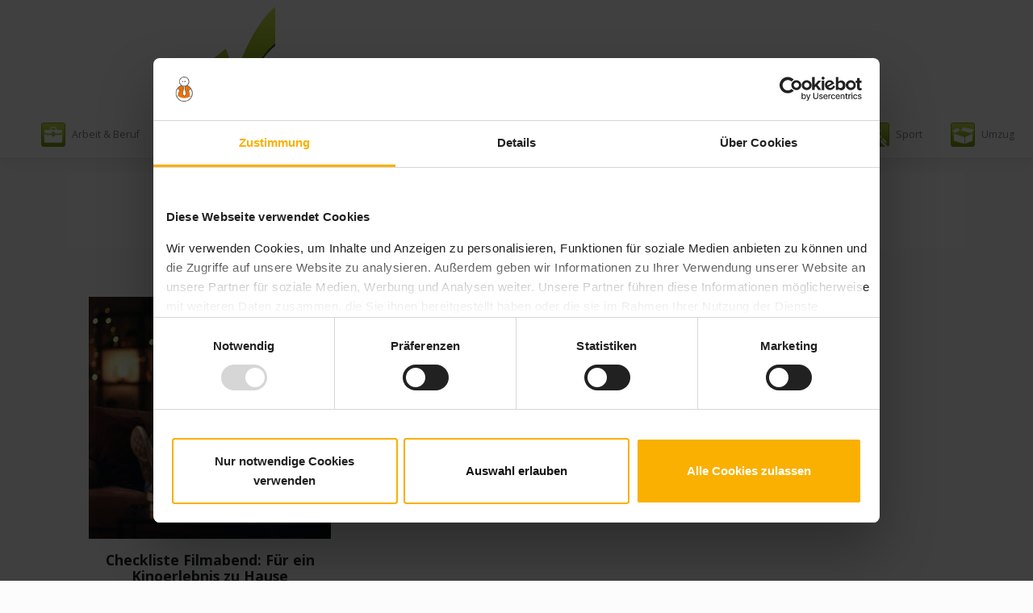

--- FILE ---
content_type: text/html; charset=UTF-8
request_url: https://checklisten.de/tag/organi/
body_size: 10583
content:
<!DOCTYPE html>
<html lang="de">
<head>
    <meta charset="UTF-8">
    <meta name="viewport" content="width=device-width, initial-scale=1">
    <meta http-equiv="X-UA-Compatible" content="IE=edge">
    <link rel="profile" href="http://gmpg.org/xfn/11">
    <link rel="pingback" href="https://checklisten.de/xmlrpc.php">
    <script type='text/javascript' src='/wp-content/themes/wp-bootstrap-star/inc/assets/js/modernizr-custom.js'></script>

    <script async src="https://pagead2.googlesyndication.com/pagead/js/adsbygoogle.js?client=ca-pub-6341803292038998" crossorigin="anonymous"></script>	
<script type="text/javascript" data-cookieconsent="ignore">
	window.dataLayer = window.dataLayer || [];

	function gtag() {
		dataLayer.push(arguments);
	}

	gtag("consent", "default", {
		ad_personalization: "denied",
		ad_storage: "denied",
		ad_user_data: "denied",
		analytics_storage: "denied",
		functionality_storage: "denied",
		personalization_storage: "denied",
		security_storage: "granted",
		wait_for_update: 500,
	});
	gtag("set", "ads_data_redaction", true);
	</script>
<script type="text/javascript"
		id="Cookiebot"
		src="https://consent.cookiebot.com/uc.js"
		data-implementation="wp"
		data-cbid="ca1b67d2-aea5-4c26-9287-6b4fb82ebe46"
							data-blockingmode="auto"
	></script>
<meta name='robots' content='index, follow, max-image-preview:large, max-snippet:-1, max-video-preview:-1' />

	<!-- This site is optimized with the Yoast SEO plugin v26.5 - https://yoast.com/wordpress/plugins/seo/ -->
	<title>organi Archive - checklisten.de</title>
	<link rel="canonical" href="https://checklisten.de/tag/organi/" />
	<meta property="og:locale" content="de_DE" />
	<meta property="og:type" content="article" />
	<meta property="og:title" content="organi Archive - checklisten.de" />
	<meta property="og:url" content="https://checklisten.de/tag/organi/" />
	<meta property="og:site_name" content="checklisten.de" />
	<meta name="twitter:card" content="summary_large_image" />
	<script type="application/ld+json" class="yoast-schema-graph">{"@context":"https://schema.org","@graph":[{"@type":"CollectionPage","@id":"https://checklisten.de/tag/organi/","url":"https://checklisten.de/tag/organi/","name":"organi Archive - checklisten.de","isPartOf":{"@id":"https://checklisten.de/#website"},"primaryImageOfPage":{"@id":"https://checklisten.de/tag/organi/#primaryimage"},"image":{"@id":"https://checklisten.de/tag/organi/#primaryimage"},"thumbnailUrl":"https://checklisten.de/wp-content/uploads/2020/02/checkliste-filmabend.jpg","breadcrumb":{"@id":"https://checklisten.de/tag/organi/#breadcrumb"},"inLanguage":"de"},{"@type":"ImageObject","inLanguage":"de","@id":"https://checklisten.de/tag/organi/#primaryimage","url":"https://checklisten.de/wp-content/uploads/2020/02/checkliste-filmabend.jpg","contentUrl":"https://checklisten.de/wp-content/uploads/2020/02/checkliste-filmabend.jpg","width":451,"height":300,"caption":"(Bild: Evgeny Atamanenko / shutterstock.com)"},{"@type":"BreadcrumbList","@id":"https://checklisten.de/tag/organi/#breadcrumb","itemListElement":[{"@type":"ListItem","position":1,"name":"Startseite","item":"https://checklisten.de/"},{"@type":"ListItem","position":2,"name":"organi"}]},{"@type":"WebSite","@id":"https://checklisten.de/#website","url":"https://checklisten.de/","name":"checklisten.de","description":"Checklisten machen das Leben leichter. Ob Reisecheckliste oder Checkliste Hochzeit, eine Vielzahl von kostenlosen Checklisten steht als Download bereit.","potentialAction":[{"@type":"SearchAction","target":{"@type":"EntryPoint","urlTemplate":"https://checklisten.de/?s={search_term_string}"},"query-input":{"@type":"PropertyValueSpecification","valueRequired":true,"valueName":"search_term_string"}}],"inLanguage":"de"}]}</script>
	<!-- / Yoast SEO plugin. -->


<link rel='dns-prefetch' href='//checklisten.de' />
<link rel='dns-prefetch' href='//use.fontawesome.com' />
<link rel="alternate" type="application/rss+xml" title="checklisten.de &raquo; Feed" href="https://checklisten.de/feed/" />
<link rel="alternate" type="application/rss+xml" title="checklisten.de &raquo; Kommentar-Feed" href="https://checklisten.de/comments/feed/" />
<link rel="alternate" type="application/rss+xml" title="checklisten.de &raquo; organi Schlagwort-Feed" href="https://checklisten.de/tag/organi/feed/" />
<style id='wp-img-auto-sizes-contain-inline-css' type='text/css'>
img:is([sizes=auto i],[sizes^="auto," i]){contain-intrinsic-size:3000px 1500px}
/*# sourceURL=wp-img-auto-sizes-contain-inline-css */
</style>
<style id='wp-emoji-styles-inline-css' type='text/css'>

	img.wp-smiley, img.emoji {
		display: inline !important;
		border: none !important;
		box-shadow: none !important;
		height: 1em !important;
		width: 1em !important;
		margin: 0 0.07em !important;
		vertical-align: -0.1em !important;
		background: none !important;
		padding: 0 !important;
	}
/*# sourceURL=wp-emoji-styles-inline-css */
</style>
<style id='wp-block-library-inline-css' type='text/css'>
:root{--wp-block-synced-color:#7a00df;--wp-block-synced-color--rgb:122,0,223;--wp-bound-block-color:var(--wp-block-synced-color);--wp-editor-canvas-background:#ddd;--wp-admin-theme-color:#007cba;--wp-admin-theme-color--rgb:0,124,186;--wp-admin-theme-color-darker-10:#006ba1;--wp-admin-theme-color-darker-10--rgb:0,107,160.5;--wp-admin-theme-color-darker-20:#005a87;--wp-admin-theme-color-darker-20--rgb:0,90,135;--wp-admin-border-width-focus:2px}@media (min-resolution:192dpi){:root{--wp-admin-border-width-focus:1.5px}}.wp-element-button{cursor:pointer}:root .has-very-light-gray-background-color{background-color:#eee}:root .has-very-dark-gray-background-color{background-color:#313131}:root .has-very-light-gray-color{color:#eee}:root .has-very-dark-gray-color{color:#313131}:root .has-vivid-green-cyan-to-vivid-cyan-blue-gradient-background{background:linear-gradient(135deg,#00d084,#0693e3)}:root .has-purple-crush-gradient-background{background:linear-gradient(135deg,#34e2e4,#4721fb 50%,#ab1dfe)}:root .has-hazy-dawn-gradient-background{background:linear-gradient(135deg,#faaca8,#dad0ec)}:root .has-subdued-olive-gradient-background{background:linear-gradient(135deg,#fafae1,#67a671)}:root .has-atomic-cream-gradient-background{background:linear-gradient(135deg,#fdd79a,#004a59)}:root .has-nightshade-gradient-background{background:linear-gradient(135deg,#330968,#31cdcf)}:root .has-midnight-gradient-background{background:linear-gradient(135deg,#020381,#2874fc)}:root{--wp--preset--font-size--normal:16px;--wp--preset--font-size--huge:42px}.has-regular-font-size{font-size:1em}.has-larger-font-size{font-size:2.625em}.has-normal-font-size{font-size:var(--wp--preset--font-size--normal)}.has-huge-font-size{font-size:var(--wp--preset--font-size--huge)}.has-text-align-center{text-align:center}.has-text-align-left{text-align:left}.has-text-align-right{text-align:right}.has-fit-text{white-space:nowrap!important}#end-resizable-editor-section{display:none}.aligncenter{clear:both}.items-justified-left{justify-content:flex-start}.items-justified-center{justify-content:center}.items-justified-right{justify-content:flex-end}.items-justified-space-between{justify-content:space-between}.screen-reader-text{border:0;clip-path:inset(50%);height:1px;margin:-1px;overflow:hidden;padding:0;position:absolute;width:1px;word-wrap:normal!important}.screen-reader-text:focus{background-color:#ddd;clip-path:none;color:#444;display:block;font-size:1em;height:auto;left:5px;line-height:normal;padding:15px 23px 14px;text-decoration:none;top:5px;width:auto;z-index:100000}html :where(.has-border-color){border-style:solid}html :where([style*=border-top-color]){border-top-style:solid}html :where([style*=border-right-color]){border-right-style:solid}html :where([style*=border-bottom-color]){border-bottom-style:solid}html :where([style*=border-left-color]){border-left-style:solid}html :where([style*=border-width]){border-style:solid}html :where([style*=border-top-width]){border-top-style:solid}html :where([style*=border-right-width]){border-right-style:solid}html :where([style*=border-bottom-width]){border-bottom-style:solid}html :where([style*=border-left-width]){border-left-style:solid}html :where(img[class*=wp-image-]){height:auto;max-width:100%}:where(figure){margin:0 0 1em}html :where(.is-position-sticky){--wp-admin--admin-bar--position-offset:var(--wp-admin--admin-bar--height,0px)}@media screen and (max-width:600px){html :where(.is-position-sticky){--wp-admin--admin-bar--position-offset:0px}}

/*# sourceURL=wp-block-library-inline-css */
</style><style id='global-styles-inline-css' type='text/css'>
:root{--wp--preset--aspect-ratio--square: 1;--wp--preset--aspect-ratio--4-3: 4/3;--wp--preset--aspect-ratio--3-4: 3/4;--wp--preset--aspect-ratio--3-2: 3/2;--wp--preset--aspect-ratio--2-3: 2/3;--wp--preset--aspect-ratio--16-9: 16/9;--wp--preset--aspect-ratio--9-16: 9/16;--wp--preset--color--black: #000000;--wp--preset--color--cyan-bluish-gray: #abb8c3;--wp--preset--color--white: #ffffff;--wp--preset--color--pale-pink: #f78da7;--wp--preset--color--vivid-red: #cf2e2e;--wp--preset--color--luminous-vivid-orange: #ff6900;--wp--preset--color--luminous-vivid-amber: #fcb900;--wp--preset--color--light-green-cyan: #7bdcb5;--wp--preset--color--vivid-green-cyan: #00d084;--wp--preset--color--pale-cyan-blue: #8ed1fc;--wp--preset--color--vivid-cyan-blue: #0693e3;--wp--preset--color--vivid-purple: #9b51e0;--wp--preset--gradient--vivid-cyan-blue-to-vivid-purple: linear-gradient(135deg,rgb(6,147,227) 0%,rgb(155,81,224) 100%);--wp--preset--gradient--light-green-cyan-to-vivid-green-cyan: linear-gradient(135deg,rgb(122,220,180) 0%,rgb(0,208,130) 100%);--wp--preset--gradient--luminous-vivid-amber-to-luminous-vivid-orange: linear-gradient(135deg,rgb(252,185,0) 0%,rgb(255,105,0) 100%);--wp--preset--gradient--luminous-vivid-orange-to-vivid-red: linear-gradient(135deg,rgb(255,105,0) 0%,rgb(207,46,46) 100%);--wp--preset--gradient--very-light-gray-to-cyan-bluish-gray: linear-gradient(135deg,rgb(238,238,238) 0%,rgb(169,184,195) 100%);--wp--preset--gradient--cool-to-warm-spectrum: linear-gradient(135deg,rgb(74,234,220) 0%,rgb(151,120,209) 20%,rgb(207,42,186) 40%,rgb(238,44,130) 60%,rgb(251,105,98) 80%,rgb(254,248,76) 100%);--wp--preset--gradient--blush-light-purple: linear-gradient(135deg,rgb(255,206,236) 0%,rgb(152,150,240) 100%);--wp--preset--gradient--blush-bordeaux: linear-gradient(135deg,rgb(254,205,165) 0%,rgb(254,45,45) 50%,rgb(107,0,62) 100%);--wp--preset--gradient--luminous-dusk: linear-gradient(135deg,rgb(255,203,112) 0%,rgb(199,81,192) 50%,rgb(65,88,208) 100%);--wp--preset--gradient--pale-ocean: linear-gradient(135deg,rgb(255,245,203) 0%,rgb(182,227,212) 50%,rgb(51,167,181) 100%);--wp--preset--gradient--electric-grass: linear-gradient(135deg,rgb(202,248,128) 0%,rgb(113,206,126) 100%);--wp--preset--gradient--midnight: linear-gradient(135deg,rgb(2,3,129) 0%,rgb(40,116,252) 100%);--wp--preset--font-size--small: 13px;--wp--preset--font-size--medium: 20px;--wp--preset--font-size--large: 36px;--wp--preset--font-size--x-large: 42px;--wp--preset--spacing--20: 0.44rem;--wp--preset--spacing--30: 0.67rem;--wp--preset--spacing--40: 1rem;--wp--preset--spacing--50: 1.5rem;--wp--preset--spacing--60: 2.25rem;--wp--preset--spacing--70: 3.38rem;--wp--preset--spacing--80: 5.06rem;--wp--preset--shadow--natural: 6px 6px 9px rgba(0, 0, 0, 0.2);--wp--preset--shadow--deep: 12px 12px 50px rgba(0, 0, 0, 0.4);--wp--preset--shadow--sharp: 6px 6px 0px rgba(0, 0, 0, 0.2);--wp--preset--shadow--outlined: 6px 6px 0px -3px rgb(255, 255, 255), 6px 6px rgb(0, 0, 0);--wp--preset--shadow--crisp: 6px 6px 0px rgb(0, 0, 0);}:where(.is-layout-flex){gap: 0.5em;}:where(.is-layout-grid){gap: 0.5em;}body .is-layout-flex{display: flex;}.is-layout-flex{flex-wrap: wrap;align-items: center;}.is-layout-flex > :is(*, div){margin: 0;}body .is-layout-grid{display: grid;}.is-layout-grid > :is(*, div){margin: 0;}:where(.wp-block-columns.is-layout-flex){gap: 2em;}:where(.wp-block-columns.is-layout-grid){gap: 2em;}:where(.wp-block-post-template.is-layout-flex){gap: 1.25em;}:where(.wp-block-post-template.is-layout-grid){gap: 1.25em;}.has-black-color{color: var(--wp--preset--color--black) !important;}.has-cyan-bluish-gray-color{color: var(--wp--preset--color--cyan-bluish-gray) !important;}.has-white-color{color: var(--wp--preset--color--white) !important;}.has-pale-pink-color{color: var(--wp--preset--color--pale-pink) !important;}.has-vivid-red-color{color: var(--wp--preset--color--vivid-red) !important;}.has-luminous-vivid-orange-color{color: var(--wp--preset--color--luminous-vivid-orange) !important;}.has-luminous-vivid-amber-color{color: var(--wp--preset--color--luminous-vivid-amber) !important;}.has-light-green-cyan-color{color: var(--wp--preset--color--light-green-cyan) !important;}.has-vivid-green-cyan-color{color: var(--wp--preset--color--vivid-green-cyan) !important;}.has-pale-cyan-blue-color{color: var(--wp--preset--color--pale-cyan-blue) !important;}.has-vivid-cyan-blue-color{color: var(--wp--preset--color--vivid-cyan-blue) !important;}.has-vivid-purple-color{color: var(--wp--preset--color--vivid-purple) !important;}.has-black-background-color{background-color: var(--wp--preset--color--black) !important;}.has-cyan-bluish-gray-background-color{background-color: var(--wp--preset--color--cyan-bluish-gray) !important;}.has-white-background-color{background-color: var(--wp--preset--color--white) !important;}.has-pale-pink-background-color{background-color: var(--wp--preset--color--pale-pink) !important;}.has-vivid-red-background-color{background-color: var(--wp--preset--color--vivid-red) !important;}.has-luminous-vivid-orange-background-color{background-color: var(--wp--preset--color--luminous-vivid-orange) !important;}.has-luminous-vivid-amber-background-color{background-color: var(--wp--preset--color--luminous-vivid-amber) !important;}.has-light-green-cyan-background-color{background-color: var(--wp--preset--color--light-green-cyan) !important;}.has-vivid-green-cyan-background-color{background-color: var(--wp--preset--color--vivid-green-cyan) !important;}.has-pale-cyan-blue-background-color{background-color: var(--wp--preset--color--pale-cyan-blue) !important;}.has-vivid-cyan-blue-background-color{background-color: var(--wp--preset--color--vivid-cyan-blue) !important;}.has-vivid-purple-background-color{background-color: var(--wp--preset--color--vivid-purple) !important;}.has-black-border-color{border-color: var(--wp--preset--color--black) !important;}.has-cyan-bluish-gray-border-color{border-color: var(--wp--preset--color--cyan-bluish-gray) !important;}.has-white-border-color{border-color: var(--wp--preset--color--white) !important;}.has-pale-pink-border-color{border-color: var(--wp--preset--color--pale-pink) !important;}.has-vivid-red-border-color{border-color: var(--wp--preset--color--vivid-red) !important;}.has-luminous-vivid-orange-border-color{border-color: var(--wp--preset--color--luminous-vivid-orange) !important;}.has-luminous-vivid-amber-border-color{border-color: var(--wp--preset--color--luminous-vivid-amber) !important;}.has-light-green-cyan-border-color{border-color: var(--wp--preset--color--light-green-cyan) !important;}.has-vivid-green-cyan-border-color{border-color: var(--wp--preset--color--vivid-green-cyan) !important;}.has-pale-cyan-blue-border-color{border-color: var(--wp--preset--color--pale-cyan-blue) !important;}.has-vivid-cyan-blue-border-color{border-color: var(--wp--preset--color--vivid-cyan-blue) !important;}.has-vivid-purple-border-color{border-color: var(--wp--preset--color--vivid-purple) !important;}.has-vivid-cyan-blue-to-vivid-purple-gradient-background{background: var(--wp--preset--gradient--vivid-cyan-blue-to-vivid-purple) !important;}.has-light-green-cyan-to-vivid-green-cyan-gradient-background{background: var(--wp--preset--gradient--light-green-cyan-to-vivid-green-cyan) !important;}.has-luminous-vivid-amber-to-luminous-vivid-orange-gradient-background{background: var(--wp--preset--gradient--luminous-vivid-amber-to-luminous-vivid-orange) !important;}.has-luminous-vivid-orange-to-vivid-red-gradient-background{background: var(--wp--preset--gradient--luminous-vivid-orange-to-vivid-red) !important;}.has-very-light-gray-to-cyan-bluish-gray-gradient-background{background: var(--wp--preset--gradient--very-light-gray-to-cyan-bluish-gray) !important;}.has-cool-to-warm-spectrum-gradient-background{background: var(--wp--preset--gradient--cool-to-warm-spectrum) !important;}.has-blush-light-purple-gradient-background{background: var(--wp--preset--gradient--blush-light-purple) !important;}.has-blush-bordeaux-gradient-background{background: var(--wp--preset--gradient--blush-bordeaux) !important;}.has-luminous-dusk-gradient-background{background: var(--wp--preset--gradient--luminous-dusk) !important;}.has-pale-ocean-gradient-background{background: var(--wp--preset--gradient--pale-ocean) !important;}.has-electric-grass-gradient-background{background: var(--wp--preset--gradient--electric-grass) !important;}.has-midnight-gradient-background{background: var(--wp--preset--gradient--midnight) !important;}.has-small-font-size{font-size: var(--wp--preset--font-size--small) !important;}.has-medium-font-size{font-size: var(--wp--preset--font-size--medium) !important;}.has-large-font-size{font-size: var(--wp--preset--font-size--large) !important;}.has-x-large-font-size{font-size: var(--wp--preset--font-size--x-large) !important;}
/*# sourceURL=global-styles-inline-css */
</style>

<style id='classic-theme-styles-inline-css' type='text/css'>
/*! This file is auto-generated */
.wp-block-button__link{color:#fff;background-color:#32373c;border-radius:9999px;box-shadow:none;text-decoration:none;padding:calc(.667em + 2px) calc(1.333em + 2px);font-size:1.125em}.wp-block-file__button{background:#32373c;color:#fff;text-decoration:none}
/*# sourceURL=/wp-includes/css/classic-themes.min.css */
</style>
<link rel='stylesheet' id='contact-form-7-css' href='https://checklisten.de/wp-content/plugins/contact-form-7/includes/css/styles.css?ver=6.1.4' type='text/css' media='all' />
<link rel='stylesheet' id='ce_responsive-css' href='https://checklisten.de/wp-content/plugins/simple-embed-code/css/video-container.min.css?ver=2.5.1' type='text/css' media='all' />
<link rel='stylesheet' id='wp-smart-crop-renderer-css' href='https://checklisten.de/wp-content/plugins/wp-smartcrop/css/image-renderer.css?ver=2.0.10' type='text/css' media='all' />
<link rel='stylesheet' id='wp-bootstrap-starter-bootstrap-css-css' href='https://checklisten.de/wp-content/themes/wp-bootstrap-star/inc/assets/css/bootstrap.min.css?ver=6.9' type='text/css' media='all' />
<link rel='stylesheet' id='wp-bootstrap-pro-fontawesome-cdn-css' href='https://use.fontawesome.com/releases/v5.1.0/css/all.css?ver=6.9' type='text/css' media='all' />
<link rel='stylesheet' id='wp-bootstrap-starter-style-css' href='https://checklisten.de/wp-content/themes/wp-bootstrap-star/style.css?ver=6.9' type='text/css' media='all' />
<link rel='stylesheet' id='wp-bootstrap-starter-checklist-css' href='https://checklisten.de/wp-content/themes/wp-bootstrap-star/inc/assets/css/presets/theme-option/checklist.css?ver=6.9' type='text/css' media='all' />
<script type="text/javascript" src="https://checklisten.de/wp-includes/js/jquery/jquery.min.js?ver=3.7.1" id="jquery-core-js"></script>
<script type="text/javascript" src="https://checklisten.de/wp-includes/js/jquery/jquery-migrate.min.js?ver=3.4.1" id="jquery-migrate-js"></script>
<script type="text/javascript" src="https://checklisten.de/wp-content/themes/wp-bootstrap-star/inc/assets/js/coupling.js?ver=10" id="coupling-js"></script>
<link rel="https://api.w.org/" href="https://checklisten.de/wp-json/" /><link rel="alternate" title="JSON" type="application/json" href="https://checklisten.de/wp-json/wp/v2/tags/723" /><link rel="EditURI" type="application/rsd+xml" title="RSD" href="https://checklisten.de/xmlrpc.php?rsd" />
<meta name="generator" content="WordPress 6.9" />
    <style type="text/css">
        #page-sub-header { background: #fff; }
    </style>
    <link rel="icon" href="https://checklisten.de/wp-content/uploads/2018/11/dot-check.gif" sizes="32x32" />
<link rel="icon" href="https://checklisten.de/wp-content/uploads/2018/11/dot-check.gif" sizes="192x192" />
<link rel="apple-touch-icon" href="https://checklisten.de/wp-content/uploads/2018/11/dot-check.gif" />
<meta name="msapplication-TileImage" content="https://checklisten.de/wp-content/uploads/2018/11/dot-check.gif" />
</head>

<body class="archive tag tag-organi tag-723 wp-theme-wp-bootstrap-star group-blog hfeed theme-preset-active">
<div id="page" class="site">
	<a class="skip-link screen-reader-text" href="#content">Zum Inhalt springen</a>
    	<header id="masthead" class="site-header navbar-top navbar-light bg-light" role="banner">
        <div class="container justify-content-center">
            <nav class="navbar fixed-top navbar-expand-md p-0 justify-content-center navbar-light bg-light">
                <div class="d-flex flex-column">
                    <div class="logo-search d-flex">
                        <div class="navbar-brand p-2">
                                                            <a href="https://checklisten.de/">
                                    <img src="https://checklisten.de/wp-content/uploads/2018/11/logo.png" alt="checklisten.de">
                                </a>
                                                    </div>
                        <form role="search" method="get" class="search-form" action="https://checklisten.de/">
    <label>
        <input type="search" class="search-field form-control" placeholder="Checkliste suchen &hellip;" value="" name="s" title="Suche nach:">
    </label>
    <input type="submit" class="search-submit btn btn-default" value="Suche">
</form>



                    </div> 
                    <div class="restmenu p-1">
                        <button class="navbar-toggler" type="button" data-toggle="collapse" data-target="#main-nav" aria-controls="" aria-expanded="false" aria-label="Toggle navigation">
                            <span class="navbar-toggler-icon"></span>
                        </button>

                        
                        <div id="main-nav" class="collapse navbar-collapse justify-content-end"><ul id="menu-main" class="navbar-nav"><li id="menu-item-159" class="nav-item menu-item menu-item-type-taxonomy menu-item-object-category menu-item-159"><a title="Arbeit &amp; Beruf" href="https://checklisten.de/kategorie/arbeit-beruf/" class="nav-link">Arbeit &#038; Beruf</a></li>
<li id="menu-item-160" class="nav-item menu-item menu-item-type-taxonomy menu-item-object-category menu-item-160"><a title="Event &amp; Freizeit" href="https://checklisten.de/kategorie/event-freizeit/" class="nav-link">Event &#038; Freizeit</a></li>
<li id="menu-item-161" class="nav-item menu-item menu-item-type-taxonomy menu-item-object-category menu-item-161"><a title="Familie &amp; Gesundheit" href="https://checklisten.de/kategorie/familie-gesundheit/" class="nav-link">Familie &#038; Gesundheit</a></li>
<li id="menu-item-162" class="nav-item menu-item menu-item-type-taxonomy menu-item-object-category menu-item-162"><a title="Geld &amp; Finanzen" href="https://checklisten.de/kategorie/geld-finanzen/" class="nav-link">Geld &#038; Finanzen</a></li>
<li id="menu-item-163" class="nav-item menu-item menu-item-type-taxonomy menu-item-object-category menu-item-163"><a title="Haus, Bau &amp; Garten" href="https://checklisten.de/kategorie/haus-bau-garten/" class="nav-link">Haus, Bau &#038; Garten</a></li>
<li id="menu-item-164" class="nav-item menu-item menu-item-type-taxonomy menu-item-object-category menu-item-164"><a title="KFZ" href="https://checklisten.de/kategorie/kfz/" class="nav-link">KFZ</a></li>
<li id="menu-item-165" class="nav-item menu-item menu-item-type-taxonomy menu-item-object-category menu-item-165"><a title="Reise" href="https://checklisten.de/kategorie/reise/" class="nav-link">Reise</a></li>
<li id="menu-item-166" class="nav-item menu-item menu-item-type-taxonomy menu-item-object-category menu-item-166"><a title="Sport" href="https://checklisten.de/kategorie/sport/" class="nav-link">Sport</a></li>
<li id="menu-item-167" class="nav-item menu-item menu-item-type-taxonomy menu-item-object-category menu-item-167"><a title="Umzug" href="https://checklisten.de/kategorie/umzug/" class="nav-link">Umzug</a></li>
</ul></div>                    </div>
                </div>
            </nav>
        </div>
    </header><!-- #masthead -->
    <section></section>
    	<div id="content" class="site-content">
		<div class="container">
            <!-- <p>Im Container, noch in header.php</p> -->
            			<div class="row">
                
	<section id="primary" class="content-area col-sm-12 col-lg-12"> <!-- war col-lg-8 wegen sidebar-->
		<main id="main" class="site-main" role="main">

		
			<header class="page-header">
				<h1 class="page-title">Schlagwort: <span>organi</span></h1>			</header><!-- .page-header -->

			<div class='drei-spalten row'><div class = "col-12 col-md-6 col-xl-4">
	<article id="post-5926" class="post-5926 post type-post status-publish format-standard has-post-thumbnail hentry category-event-freizeit tag-checkliste tag-checkliste-filmabend tag-checkliste-fur-party tag-filmabend tag-organi">
		<header class="entry-header">
						<!-- < ?php
			if ( 'post' === get_post_type() ) : ?>
			<div class="entry-meta">
				< ?php wp_bootstrap_starter_posted_on(); ?>
			</div><!-- .entry-meta - ->
			< ?php
			endif; ?>
			-->
		</header><!-- .entry-header -->
		<div class="entry-content">
			<div class="post-thumbnail p-2 text-center">
				<a href="https://checklisten.de/filmabend/" rel="bookmark">
					<img width="300" height="300" src="https://checklisten.de/wp-content/uploads/2020/02/checkliste-filmabend-300x300.jpg" class="attachment-thumbnail size-thumbnail wp-post-image" alt="Du suchst die perfekte Checkliste Filmabend?" decoding="async" fetchpriority="high" srcset="https://checklisten.de/wp-content/uploads/2020/02/checkliste-filmabend-300x300.jpg 300w, https://checklisten.de/wp-content/uploads/2020/02/checkliste-filmabend-45x45.jpg 45w" sizes="(max-width: 300px) 100vw, 300px" />				</a>
			</div>
			<div class="p-2"><h2 class="entry-title text-center"><a href="https://checklisten.de/filmabend/" rel="bookmark">Checkliste Filmabend: Für ein Kinoerlebnis zu Hause</a></h2><p>Es ist mal wieder Zeit für einen spannenden Filmabend unter Freunden, in der Familie oder mit dem Liebsten? Mit einer Checkliste zum Filmabend bleibt das Erlebnis garantiert für lange Zeit in Erinnerung. Mit den richtigen Vorbereitungen wird der Filmabend zu einem echten Highlight, das nicht nur für gemeinsame, tolle Stunden sorgt, sondern ebenso ein Gefühl [&hellip;]</p>
			</div>
					</div><!-- .entry-content -->
		<!--
		<footer class="entry-footer">
			< ?php wp_bootstrap_starter_entry_footer(); ? >
		</footer><!-- .entry-footer -->
	</article><!-- #post-## -->
</div> <!-- /col 3-spaltig-->
</div>
		</main><!-- #main -->
	</section><!-- #primary -->


			</div><!-- .row -->
		</div><!-- .container -->

				<div class="revive-banner revive-beside-content revive-content-left">
            <ins data-revive-zoneid="138" data-revive-block="1" data-revive-id="0bac7d7c3bfd850e610b1b4b1e2dcbac"></ins>
            <script async src="//revive.couplingads.net/www/delivery/asyncjs.php"></script>
		</div>
					<div class="revive-banner revive-beside-content revive-content-right">
            <ins data-revive-zoneid="139" data-revive-block="1" data-revive-id="0bac7d7c3bfd850e610b1b4b1e2dcbac"></ins>
            <script async src="//revive.couplingads.net/www/delivery/asyncjs.php"></script>
		</div>
	
	</div><!-- #content -->
            <div id="footer-widget" class="row m-0 ">
            <div class="container">
                <div class="row">
                                                                <div class="col-12 col-md-4"><section id="custom_html-3" class="widget_text widget widget_custom_html"><div class="textwidget custom-html-widget"></div></section></div>
                                                                <div class="col-12 col-md-4"><section id="text-4" class="widget widget_text">			<div class="textwidget"></div>
		</section></div>
                                    </div>
            </div>
        </div>

	<footer id="colophon" class="site-footer navbar-light bg-light" role="contentinfo">
		<div class="container pt-3 pb-3">
            <div class="site-info">
                &copy; 2026 <a href="https://checklisten.de">checklisten.de</a>                <span class="sep"> | </span>
				<a class="credits" href="/impressum">Impressum</a>
				<span class="sep"> | </span>
				<a class="credits" href="/datenschutz-2">Datenschutz</a>
            </div><!-- close .site-info -->
		</div>
	</footer><!-- #colophon -->
</div><!-- #page -->

<script type="speculationrules">
{"prefetch":[{"source":"document","where":{"and":[{"href_matches":"/*"},{"not":{"href_matches":["/wp-*.php","/wp-admin/*","/wp-content/uploads/*","/wp-content/*","/wp-content/plugins/*","/wp-content/themes/wp-bootstrap-star/*","/*\\?(.+)"]}},{"not":{"selector_matches":"a[rel~=\"nofollow\"]"}},{"not":{"selector_matches":".no-prefetch, .no-prefetch a"}}]},"eagerness":"conservative"}]}
</script>
<script type="text/javascript" src="https://checklisten.de/wp-includes/js/dist/hooks.min.js?ver=dd5603f07f9220ed27f1" id="wp-hooks-js"></script>
<script type="text/javascript" src="https://checklisten.de/wp-includes/js/dist/i18n.min.js?ver=c26c3dc7bed366793375" id="wp-i18n-js"></script>
<script type="text/javascript" id="wp-i18n-js-after">
/* <![CDATA[ */
wp.i18n.setLocaleData( { 'text direction\u0004ltr': [ 'ltr' ] } );
//# sourceURL=wp-i18n-js-after
/* ]]> */
</script>
<script type="text/javascript" src="https://checklisten.de/wp-content/plugins/contact-form-7/includes/swv/js/index.js?ver=6.1.4" id="swv-js"></script>
<script type="text/javascript" id="contact-form-7-js-translations">
/* <![CDATA[ */
( function( domain, translations ) {
	var localeData = translations.locale_data[ domain ] || translations.locale_data.messages;
	localeData[""].domain = domain;
	wp.i18n.setLocaleData( localeData, domain );
} )( "contact-form-7", {"translation-revision-date":"2025-10-26 03:28:49+0000","generator":"GlotPress\/4.0.3","domain":"messages","locale_data":{"messages":{"":{"domain":"messages","plural-forms":"nplurals=2; plural=n != 1;","lang":"de"},"This contact form is placed in the wrong place.":["Dieses Kontaktformular wurde an der falschen Stelle platziert."],"Error:":["Fehler:"]}},"comment":{"reference":"includes\/js\/index.js"}} );
//# sourceURL=contact-form-7-js-translations
/* ]]> */
</script>
<script type="text/javascript" id="contact-form-7-js-before">
/* <![CDATA[ */
var wpcf7 = {
    "api": {
        "root": "https:\/\/checklisten.de\/wp-json\/",
        "namespace": "contact-form-7\/v1"
    }
};
//# sourceURL=contact-form-7-js-before
/* ]]> */
</script>
<script type="text/javascript" src="https://checklisten.de/wp-content/plugins/contact-form-7/includes/js/index.js?ver=6.1.4" id="contact-form-7-js"></script>
<script type="text/javascript" id="jquery.wp-smartcrop-js-extra">
/* <![CDATA[ */
var wpsmartcrop_options = {"focus_mode":"power-lines"};
//# sourceURL=jquery.wp-smartcrop-js-extra
/* ]]> */
</script>
<script type="text/javascript" src="https://checklisten.de/wp-content/plugins/wp-smartcrop/js/jquery.wp-smartcrop.min.js?ver=2.0.10" id="jquery.wp-smartcrop-js"></script>
<script type="text/javascript" src="https://checklisten.de/wp-content/themes/wp-bootstrap-star/inc/assets/js/popper.min.js?ver=6.9" id="wp-bootstrap-starter-popper-js"></script>
<script type="text/javascript" src="https://checklisten.de/wp-content/themes/wp-bootstrap-star/inc/assets/js/bootstrap.min.js?ver=6.9" id="wp-bootstrap-starter-bootstrapjs-js"></script>
<script type="text/javascript" src="https://checklisten.de/wp-content/themes/wp-bootstrap-star/inc/assets/js/theme-script.min.js?ver=6.9" id="wp-bootstrap-starter-themejs-js"></script>
<script type="text/javascript" src="https://checklisten.de/wp-content/themes/wp-bootstrap-star/inc/assets/js/skip-link-focus-fix.min.js?ver=20151215" id="wp-bootstrap-starter-skip-link-focus-fix-js"></script>
<script type="text/javascript" src="https://checklisten.de/wp-content/themes/wp-bootstrap-star/inc/assets/js/custom-behaviour.js" id="custom-behaviour-js"></script>
<script id="wp-emoji-settings" type="application/json">
{"baseUrl":"https://s.w.org/images/core/emoji/17.0.2/72x72/","ext":".png","svgUrl":"https://s.w.org/images/core/emoji/17.0.2/svg/","svgExt":".svg","source":{"concatemoji":"https://checklisten.de/wp-includes/js/wp-emoji-release.min.js?ver=6.9"}}
</script>
<script type="module">
/* <![CDATA[ */
/*! This file is auto-generated */
const a=JSON.parse(document.getElementById("wp-emoji-settings").textContent),o=(window._wpemojiSettings=a,"wpEmojiSettingsSupports"),s=["flag","emoji"];function i(e){try{var t={supportTests:e,timestamp:(new Date).valueOf()};sessionStorage.setItem(o,JSON.stringify(t))}catch(e){}}function c(e,t,n){e.clearRect(0,0,e.canvas.width,e.canvas.height),e.fillText(t,0,0);t=new Uint32Array(e.getImageData(0,0,e.canvas.width,e.canvas.height).data);e.clearRect(0,0,e.canvas.width,e.canvas.height),e.fillText(n,0,0);const a=new Uint32Array(e.getImageData(0,0,e.canvas.width,e.canvas.height).data);return t.every((e,t)=>e===a[t])}function p(e,t){e.clearRect(0,0,e.canvas.width,e.canvas.height),e.fillText(t,0,0);var n=e.getImageData(16,16,1,1);for(let e=0;e<n.data.length;e++)if(0!==n.data[e])return!1;return!0}function u(e,t,n,a){switch(t){case"flag":return n(e,"\ud83c\udff3\ufe0f\u200d\u26a7\ufe0f","\ud83c\udff3\ufe0f\u200b\u26a7\ufe0f")?!1:!n(e,"\ud83c\udde8\ud83c\uddf6","\ud83c\udde8\u200b\ud83c\uddf6")&&!n(e,"\ud83c\udff4\udb40\udc67\udb40\udc62\udb40\udc65\udb40\udc6e\udb40\udc67\udb40\udc7f","\ud83c\udff4\u200b\udb40\udc67\u200b\udb40\udc62\u200b\udb40\udc65\u200b\udb40\udc6e\u200b\udb40\udc67\u200b\udb40\udc7f");case"emoji":return!a(e,"\ud83e\u1fac8")}return!1}function f(e,t,n,a){let r;const o=(r="undefined"!=typeof WorkerGlobalScope&&self instanceof WorkerGlobalScope?new OffscreenCanvas(300,150):document.createElement("canvas")).getContext("2d",{willReadFrequently:!0}),s=(o.textBaseline="top",o.font="600 32px Arial",{});return e.forEach(e=>{s[e]=t(o,e,n,a)}),s}function r(e){var t=document.createElement("script");t.src=e,t.defer=!0,document.head.appendChild(t)}a.supports={everything:!0,everythingExceptFlag:!0},new Promise(t=>{let n=function(){try{var e=JSON.parse(sessionStorage.getItem(o));if("object"==typeof e&&"number"==typeof e.timestamp&&(new Date).valueOf()<e.timestamp+604800&&"object"==typeof e.supportTests)return e.supportTests}catch(e){}return null}();if(!n){if("undefined"!=typeof Worker&&"undefined"!=typeof OffscreenCanvas&&"undefined"!=typeof URL&&URL.createObjectURL&&"undefined"!=typeof Blob)try{var e="postMessage("+f.toString()+"("+[JSON.stringify(s),u.toString(),c.toString(),p.toString()].join(",")+"));",a=new Blob([e],{type:"text/javascript"});const r=new Worker(URL.createObjectURL(a),{name:"wpTestEmojiSupports"});return void(r.onmessage=e=>{i(n=e.data),r.terminate(),t(n)})}catch(e){}i(n=f(s,u,c,p))}t(n)}).then(e=>{for(const n in e)a.supports[n]=e[n],a.supports.everything=a.supports.everything&&a.supports[n],"flag"!==n&&(a.supports.everythingExceptFlag=a.supports.everythingExceptFlag&&a.supports[n]);var t;a.supports.everythingExceptFlag=a.supports.everythingExceptFlag&&!a.supports.flag,a.supports.everything||((t=a.source||{}).concatemoji?r(t.concatemoji):t.wpemoji&&t.twemoji&&(r(t.twemoji),r(t.wpemoji)))});
//# sourceURL=https://checklisten.de/wp-includes/js/wp-emoji-loader.min.js
/* ]]> */
</script>
</body>
</html>


--- FILE ---
content_type: text/css
request_url: https://checklisten.de/wp-content/themes/wp-bootstrap-star/style.css?ver=6.9
body_size: 37264
content:
/*
Theme Name: WP Bootstrap Star
Author: Afterimage Designs & coupling-media
Author URI: https://coupling-media.de/
Description:  The best WordPress starter theme based on the most powerful frameworks in the world: "_s" (by Automattic, the main people behind WordPress development), Twitter Bootstrap (the most popular HTML, CSS, and JS framework for developing responsive, mobile first projects on the web) and Font Awesome (or Fontawesome, a full suite of 675+ pictographic icons for easy scalable vector graphics on websites). This theme, like WordPress, is licensed under the GPL. You can use this theme as base for your next WordPress theme project and you are allowed to remove the link at the footer or do whatever you want. Your feedback on how we can continuously improve this WordPress Starter Theme Bootstrap will be highly appreciated. Page templates includes Right-sidebar (default page template), Left-Sidebar, Full-Width, Blank with container, Blank without container Page. Other features - Currently using Bootstrap v4.0.0 , Widgetized footer area, WooCommerce ready, Compatible with Contact Form 7, Compatible with Visual Composer, Compatible with Elementor Page Builder. This theme will be an active project which we will update from time to time. Check this page regularly for the updates.
Version: 3.1.0.1
License: GNU General Public License v2 or later
License URI: LICENSE
Text Domain: wp-bootstrap-star
Tags: blog, custom-menu, featured-images, threaded-comments, translation-ready, right-sidebar, custom-background, e-commerce, theme-options, sticky-post, full-width-template
*/
/*--------------------------------------------------------------
>>> TABLE OF CONTENTS:
----------------------------------------------------------------
# Normalize
# Typography
# Elements
# Forms
# Navigation
	## Links
	## Menus
# Accessibility
# Alignments
# Clearings
# Widgets
# Content
	## Posts and pages
	## Comments
# Infinite scroll
# Media
	## Captions
	## Galleries
# Woocommerce
# Footer
--------------------------------------------------------------*/
/*--------------------------------------------------------------
# Normalize
--------------------------------------------------------------*/
body {
  margin: 0;
  -webkit-font-smoothing: auto;
}

article,
aside,
details,
figcaption,
figure,
footer,
header,
main,
menu,
nav,
section,
summary {
  display: block;
}

audio,
canvas,
progress,
video {
  display: inline-block;
  vertical-align: baseline;
}

audio:not([controls]) {
  display: none;
  height: 0;
}

[hidden],
template {
  display: none;
}

a {
  background-color: transparent;
}

a:active,
a:hover {
  outline: 0;
}

dfn {
  font-style: italic;
}

mark {
  background: #ff0;
  color: #000;
}

small {
  font-size: 80%;
}

sub,
sup {
  font-size: 75%;
  line-height: 0;
  position: relative;
  vertical-align: baseline;
}

sup {
  top: -0.5em;
}

sub {
  bottom: -0.25em;
}

img {
  border: 0;
}

svg:not(:root) {
  overflow: hidden;
}

figure {
  margin: 1em 2.5rem;
}

hr {
  box-sizing: content-box;
  height: 0;
}

button {
  overflow: visible;
}

button,
select {
  text-transform: none;
}

button,
html input[type="button"],
input[type="reset"],
input[type="submit"] {
  -webkit-appearance: button;
  cursor: pointer;
}

button[disabled],
html input[disabled] {
  cursor: default;
}

button::-moz-focus-inner,
input::-moz-focus-inner {
  border: 0;
  padding: 0;
}

input {
  line-height: normal;
}

input[type="checkbox"],
input[type="radio"] {
  box-sizing: border-box;
  padding: 0;
}

input[type="number"]::-webkit-inner-spin-button,
input[type="number"]::-webkit-outer-spin-button {
  height: auto;
}

input[type="search"]::-webkit-search-cancel-button,
input[type="search"]::-webkit-search-decoration {
  -webkit-appearance: none;
}

fieldset {
  border: 1px solid #c0c0c0;
  margin: 0 2px;
  padding: 0.35em 0.625em 0.75em;
}

legend {
  border: 0;
  padding: 0;
}

textarea {
  overflow: auto;
}

optgroup {
  font-weight: bold;
}

table {
  border-collapse: collapse;
  border-spacing: 0;
}

td,
th {
  padding: 0;
}

/*--------------------------------------------------------------
# Typography
--------------------------------------------------------------*/
h1, h2, h3, h4, h5, h6 {
  clear: both;
  color: #24292e;
  font-weight: 600;
  margin-top: 24px;
  margin-bottom: 15px;
}
h1 {
  font-size: 32px;
  padding-bottom: 10px;
}
h2 {
  font-size: 24px;
  padding-bottom: 0.3em;
  line-height: 1.25;
}
h3 {
  font-size: 18px;
  line-height: 25px;
}
h4 {
  font-size: 16px;
  line-height: 20px;
}
h5 {
  font-size: 14px;
  line-height: 17.5px;
}

p {
  margin-bottom: 1.5em;
}
div.silben {
  columns: 3!important;
  hyphens: auto;
  text-align: justify!important;
}
h1.entry-title {
  color: #9EC126;
  /* text-shadow: 1px 1px 0 #313139; */
  font-size: 1.4rem;
  font-weight: bold;
  border-bottom: 1px solid #eaecef;
}
h2.entry-title {
  border-bottom: 1px solid #eaecef;
}
h3.widget-title {
  font-size: 1.2rem;
}

/*--------------------------------------------------------------
# Elements
--------------------------------------------------------------*/
body {
  background: #fff;
  /* Fallback for when there is no custom background color defined. */
}
@media screen and (max-width: 767.98px) {
  body {
    padding-top: 0;
  }
  
}

img {
  height: auto;
  /* Make sure images are scaled correctly. */
  max-width: 100%;
  /* Adhere to container width. */
}

figure {
  margin: 1em 0;
  /* Extra wide images within figure tags don't overflow the content area. */
}

table {
  margin: 0 0 1.5em;
  width: 100%;
}

/*--------------------------------------------------------------
# Forms
--------------------------------------------------------------*/
/*--------------------------------------------------------------
# Navigation
--------------------------------------------------------------*/
header#masthead {
  margin-bottom: 0;
  background-color: #563d7c ;
  box-shadow: 0 0.5rem 1rem rgba(0,0,0,.05), inset 0 -1px 0 rgba(0,0,0,.1);
  padding: .74rem 1rem;
}

#masthead > div > nav > div > div.logo-search.d-flex > .navbar-brand {
  margin-right: 1rem;
}

@media screen and (max-width: 329.98px) {
  #masthead > div > nav > div > div.logo-search.d-flex > .navbar-brand {
    margin-right: 0.1rem;
  }
}


.navbar-brand > a {
  color: rgba(0, 0, 0, 0.9);
  font-size: 1.1rem;
  outline: medium none;
  text-decoration: none;
  color: #fff;
  font-weight: 700;
}

.navbar-brand > a:visited, .navbar-brand > a:hover {
  text-decoration: none;
}

#page-sub-header {
  position: relative;
  padding-top: 2rem;
  padding-bottom: 2rem;
  text-align: center;
  font-size: 1.25rem;
  background-size: cover !important;
  margin-top: 3rem;
}

@media screen and (max-width: 767.98px) {
  #page-sub-header {
    margin-top: 1rem;
  }
}

body:not(.theme-preset-active) #page-sub-header h1 {
  line-height: 1.6;
  font-size: 4rem;
  color: #563e7c;
  margin: 0 0 1rem;
  border: 0;
  padding: 0;
}

#page-sub-header p {
  margin-bottom: 0;
  line-height: 1.4;
  font-size: 1.25rem;
  font-weight: 300;
}

/* -----ALT
#page-sub-header p.cl-tagline {
  text-align: center;
  vertical-align: middle;
  padding-top: 2.5rem;
  padding-bottom: 2.5rem;
  color: #73A007; 
  background-image: linear-gradient(transparent, white, transparent);
  /*text-shadow: #73A007 0px 1px 1px, #73A007 0px -1px 1px, #73A007 0 0 3px;* /
  border: 2px solid rgba(255,255,255,0.3333);
  font-size: 1.75rem;
}
*/

#page-sub-header p.cl-tagline {
  text-align: center;
  vertical-align: middle;
  padding-top: 2.5rem;
  padding-bottom: 2.5rem;
  border: 1px solid rgba(255,255,255,0.75);
  border-radius: 6px;
  color: #9c3;
  /* background: #fffc; */
  background-image: radial-gradient(white, rgba(255,255,255,0.6));
  text-shadow: #FFF 0 0 4px;
  /* border: 2px solid rgba(255,255,255,0.3333); */
  font-size: 1.75rem;
  font-weight: bold;
}

#page-sub-header p.h1 {
  line-height: 1.6;
  font-size: 4rem;
  color: white;
  margin: 0 0 1rem;
  border: 0;
  padding: 0;
}

body:not(.theme-preset-active) #page-sub-header p {
color: #212529;
}
a.page-scroller {
  color: #333;
  font-size: 2.6rem;
  display: inline-block;
  margin-top: 2rem;
}

@media screen and (min-width: 768px) {
  body:not(.theme-preset-active) #page-sub-header h1 {
    font-size: 3.750rem;
  }
  body:not(.theme-preset-active) #page-sub-header {
    font-size: 1.25rem;
  }
}
@media screen and (min-width: 992px) {
  #page-sub-header p {
    max-width: 43rem;
    margin: 0 auto;
  }
}
/*--------------------------------------------------------------
## Links
--------------------------------------------------------------*/
/*--------------------------------------------------------------
## Menus
--------------------------------------------------------------*/
#masthead nav {
  padding-left: 0;
  padding-right: 0;
}

body:not(.theme-preset-active) #masthead .navbar-nav  li > a {
  color: #cdbfe3;
  padding: 0.5rem;
  font-weight: 500;
  font-size: 0.875rem;
}

body:not(.theme-preset-active) #masthead .navbar-nav  li > a:hover,
body:not(.theme-preset-active) #masthead .navbar-nav  li.current_page_item > a {
  color: #fff;
  font-weight: 600;
  /*background: #f9f9f9;*/
}

.navbar-brand {
  height: auto;
}

.navbar-toggle .icon-bar {
  background: #000 none repeat scroll 0 0;
}

.dropdown-menu .dropdown-toggle::after {
  border-bottom: 0.3em solid transparent;
  border-left: 0.3em solid;
  border-top: 0.3em solid transparent;
}

/* Small menu. */
.menu-toggle,
.main-navigation.toggled ul {
  display: block;
}

.dropdown-item {
  line-height: 1.2;
  padding-bottom: 0.313rem;
  padding-top: 0.313rem;
}

.dropdown-menu {
  min-width: 12.500rem;
}

.dropdown .open .dropdown-menu {
  display: block;
  left: 12.250em;
  top: 0;
}

.dropdown-menu .dropdown-item {
  white-space: normal;
  background: transparent;
  line-height: 1.6;
}
.dropdown-menu .dropdown-item:hover {
  background: transparent;
}

@media screen and (min-width: 37.5em) {
  .menu-toggle {
    display: none;
  }
}
@media screen and (min-width: 769px) {
  .dropdown-menu li > .dropdown-menu {
    right: -9.875rem;
    top: 1.375rem;
  }
}
@media screen and (max-width: 991px) {
  .navbar-nav .dropdown-menu {
    border: medium none;
    margin-left: 1.250rem;
    padding: 0;
  }

  .dropdown-menu li a {
    padding: 0;
  }

  #masthead .navbar-nav > li > a {
    padding-bottom: 0.625rem;
    padding-top: 0.313rem;
  }

  .navbar-light .navbar-toggler {
    border: medium none;
    outline: none;
  }
}
.site-main .comment-navigation,
.site-main .posts-navigation,
.site-main .post-navigation {
  margin: 0 0 1.5em;
  overflow: hidden;
}

.comment-navigation .nav-previous,
.posts-navigation .nav-previous,
.post-navigation .nav-previous {
  float: left;
  width: 50%;
}

.comment-navigation .nav-next,
.posts-navigation .nav-next,
.post-navigation .nav-next {
  float: right;
  text-align: right;
  width: 50%;
}
.comment-content.card-block {
  padding: 20px;
}

.navigation.post-navigation {
  padding-top: 1.875rem;
}

.post-navigation .nav-previous a,
.post-navigation .nav-next a {
  border: 1px solid #ddd;
  border-radius: 0.938rem;
  display: inline-block;
  padding: 0.313rem 0.875rem;
  text-decoration: none;
}

.post-navigation .nav-next a::after {
  content: " \2192";
}

.post-navigation .nav-previous a::before {
  content: "\2190 ";
}

.post-navigation .nav-previous a:hover,
.post-navigation .nav-next a:hover {
  background: #eee none repeat scroll 0 0;
}

/*--------------------------------------------------------------
# Accessibility
--------------------------------------------------------------*/
/* Text meant only for screen readers. */
.screen-reader-text {
  clip: rect(1px, 1px, 1px, 1px);
  position: absolute !important;
  height: 1px;
  width: 1px;
  overflow: hidden;
  word-wrap: normal !important;
  /* Many screen reader and browser combinations announce broken words as they would appear visually. */
}
.screen-reader-text:focus {
  background-color: #f1f1f1;
  border-radius: 3px;
  box-shadow: 0 0 2px 2px rgba(0, 0, 0, 0.6);
  clip: auto !important;
  color: #21759b;
  display: block;
  font-size: 14px;
  font-size: 0.875rem;
  font-weight: bold;
  height: auto;
  left: 0.313rem;
  line-height: normal;
  padding: 0.938rem 1.438rem 0.875rem;
  text-decoration: none;
  top: 0.313rem;
  width: auto;
  z-index: 100000;
  /* Above WP toolbar. */
}

/* Do not show the outline on the skip link target. */
#content[tabindex="-1"]:focus {
  outline: 0;
}

/*--------------------------------------------------------------
# Alignments
--------------------------------------------------------------*/
.alignleft {
  /*display: inline;*/
  float: left;
  margin-right: 1.5em;
}

.alignright {
  /*display: inline-block;*/
  float: right;
  margin-left: 1.5em;
}

.aligncenter {
  clear: both;
  display: block;
  margin-left: auto;
  margin-right: auto;
}

img.alignright { float: right; margin: 0 0 1em 1em; }
img.alignleft { float: left; margin: 0 1em 1em 0; }
img.aligncenter { display: block; margin-left: auto; margin-right: auto; }
.alignright { float: right; }
.alignleft { float: left; }
.aligncenter { display: block; margin-left: auto; margin-right: auto; }

a img.alignright {
  float: right;
  margin: 0.313rem 0 1.25rem 1.25rem;
}

a img.alignnone {
  margin: 0.313rem 1.25rem 1.25rem 0;
}

a img.alignleft {
  float: left;
  margin: 0.313rem 1.25rem 1.25rem 0;
}
.fp-body a img.alignleft {
  margin: 0;
}

a img.aligncenter {
  display: block;
  margin-left: auto;
  margin-right: auto;
}

.wp-caption.alignnone {
  margin: 0.313rem 1.25rem 1.25rem 0;
}

.wp-caption.alignleft {
  margin: 0.313rem 1.25rem 1.25rem 0;
}

.wp-caption.alignright {
  margin: 0.313rem 0 1.25rem 1.25rem;
}

@media screen and (max-width: 459.98px) {
  figure.wp-caption.alignright, 
  figure.wp-caption.alignleft {
      display: block;
      /*float: none;*/
  }
}

/*--------------------------------------------------------------
# Clearings
--------------------------------------------------------------*/
.clear:before,
.clear:after,
.entry-content:before,
.entry-content:after,
.comment-content:before,
.comment-content:after,
.site-header:before,
.site-header:after,
.site-content:before,
.site-content:after,
.site-footer:before,
.site-footer:after {
  content: "";
  display: table;
  table-layout: fixed;
}

.clear:after,
.entry-content:after,
.comment-content:after,
.site-header:after,
.site-content:after,
.site-footer:after {
  clear: both;
}

/*--------------------------------------------------------------
# Widgets
--------------------------------------------------------------*/
.widget {
  margin: 0 0 1.5em;
  font-size: 0.875rem;
  /* Make sure select elements fit in widgets. */
}
.widget select {
  max-width: 100%;
}

.widget_search .search-form input[type="submit"] {
  display: none;
}

.nav > li > a:focus,
.nav > li > a:hover {
  background-color: #eee;
  text-decoration: none;
}
.half-rule {
  width: 6rem;
  margin: 2.5rem 0;
}
.widget_categories .nav-link {
  display: inline-block;
}

/*--------------------------------------------------------------
# Content
--------------------------------------------------------------*/
/*--------------------------------------------------------------
## Posts and pages
--------------------------------------------------------------*/
#content.site-content {
  padding-bottom: 3.75rem;
  padding-top: 4.125rem;
}

@media screen and (max-width: 767.98px) {
  #content.site-content {
    padding-top: 3rem;
  }
}

.sticky .entry-title::before {
  content: '\f08d';
  font-family: "Font Awesome\ 5 Free";
  font-size: 1.563rem;
  left: -2.5rem;
  position: absolute;
  top: 0.375rem;
  font-weight: 900;
}

.sticky .entry-title {
  position: relative;
}

.single .byline,
.group-blog .byline {
  display: inline;
}

.page-content,
.entry-content,
.entry-summary {
  margin: 1.5em 0 0;
}

.page-links {
  clear: both;
  margin: 0 0 1.5em;
}

.page-template-blank-page .entry-content,
.blank-page-with-container .entry-content {
  margin-top: 0;
}

.post.hentry {
  margin-bottom: 4rem;
}

.posted-on, .byline, .comments-link {
  color: #9a9a9a;
}

.entry-title > a {
  color: inherit;
}

/*--------------------------------------------------------------
## Comments
--------------------------------------------------------------*/
.comment-content a {
  word-wrap: break-word;
}

.bypostauthor {
  display: block;
}

.comment-body .pull-left {
  padding-right: 0.625rem;
}

.comment-list .comment {
  display: block;
}

.comment-list {
  padding-left: 0;
}

.comments-title {
  font-size: 1.125rem;
}

.comment-list .pingback {
  border-top: 1px solid rgba(0, 0, 0, 0.125);
  padding: 0.563rem 0;
}

.comment-list .pingback:first-child {
  border: medium none;
}

/*--------------------------------------------------------------
# Infinite scroll
--------------------------------------------------------------*/
/* Globally hidden elements when Infinite Scroll is supported and in use. */
.infinite-scroll .posts-navigation,
.infinite-scroll.neverending .site-footer {
  /* Theme Footer (when set to scrolling) */
  display: none;
}

/* When Infinite Scroll has reached its end we need to re-display elements that were hidden (via .neverending) before. */
.infinity-end.neverending .site-footer {
  display: block;
}

/*--------------------------------------------------------------
# Media
--------------------------------------------------------------*/
.page-content .wp-smiley,
.entry-content .wp-smiley,
.comment-content .wp-smiley {
  border: none;
  margin-bottom: 0;
  margin-top: 0;
  padding: 0;
}

/* Make sure embeds and iframes fit their containers. */
embed,
iframe,
object {
  max-width: 100%;
}

/*--------------------------------------------------------------
## Captions
--------------------------------------------------------------*/
.wp-caption {
  background: #f1f1f1 none repeat scroll 0 0;
  border: 1px solid #f0f0f0;
  max-width: 96%;
  padding: 0.313rem 0.313rem 0;
  text-align: center;
}
.wp-caption img[class*="wp-image-"] {
  border: 0 none;
  height: auto;
  margin: 0;
  max-width: 100%;
  padding: 0;
  width: auto;
}
.wp-caption .wp-caption-text {
  font-size: 0.888rem;
  line-height: 1.063rem;
  margin: 0;
  padding: 0.625rem;
}

.wp-caption-text {
  text-align: center;
}

/*--------------------------------------------------------------
## Galleries
--------------------------------------------------------------*/
.gallery {
  margin-bottom: 1.5em;
}

.gallery-item {
  display: inline-block;
  text-align: center;
  vertical-align: top;
  width: 100%;
}
.gallery-item .gallery-columns-2 {
  max-width: 50%;
}
.gallery-item .gallery-columns-3 {
  max-width: 33.33333%;
}
.gallery-item .gallery-columns-4 {
  max-width: 25%;
}
.gallery-item .gallery-columns-5 {
  max-width: 20%;
}
.gallery-item .gallery-columns-6 {
  max-width: 16.66667%;
}
.gallery-item .gallery-columns-7 {
  max-width: 14.28571%;
}
.gallery-item .gallery-columns-8 {
  max-width: 12.5%;
}
.gallery-item .gallery-columns-9 {
  max-width: 11.11111%;
}

.gallery-caption {
  display: block;
}

/*--------------------------------------------------------------
# Plugin Compatibility
--------------------------------------------------------------*/
/*--------------------------------------------------------------
## Woocommerce
--------------------------------------------------------------*/
.woocommerce-cart-form .shop_table .coupon .input-text {
  width: 8.313rem !important;
}

.variations_form .variations .value > select {
  margin-bottom: 0.625rem;
}

.woocommerce-MyAccount-content .col-1,
.woocommerce-MyAccount-content .col-2 {
  max-width: 100%;
}

/*--------------------------------------------------------------
## Elementor
--------------------------------------------------------------*/
.elementor-page article .entry-footer {
  display: none;
}

.elementor-page.page-template-fullwidth #content.site-content {
  padding-bottom: 0;
  padding-top: 0;
}

.elementor-page .entry-content {
  margin-top: 0;
}

/*--------------------------------------------------------------
## Visual Composer
--------------------------------------------------------------*/
.vc_desktop article .entry-footer {
  display: none;
}

.vc_desktop #content.site-content {
  padding-bottom: 0;
  padding-top: 0;
}

.vc_desktop .entry-content {
  margin-top: 0;
}

/*--------------------------------------------------------------
# Footer
--------------------------------------------------------------*/
footer#colophon {
  font-size: 92%;
}
body:not(.theme-preset-active) footer#colophon {
  color: #99979c;
  background-color: #f7f7f7;
}
.navbar-dark .site-info {
  color: #fff;
}
.copyright {
  font-size: 0.875rem;
  margin-bottom: 0;
  text-align: center;
}

.copyright a, footer#colophon a {
  color: inherit;
}

@media screen and (max-width: 767px) {

  #masthead .navbar-nav > li > a {
    padding-bottom: 0.5rem;
    padding-top: 0.5rem;
  }
  
  #masthead > div > nav > .d-flex {
    width: 100%;
  }
}
/*--------------------------------------------------------------
# Media Query
--------------------------------------------------------------*/
/*--------------------------------------------------------------
## Notebook
--------------------------------------------------------------*/
@media only screen and (max-width: 1280px) {
  html {
    font-size: 95%;
  }
}

@media screen and (max-width: 1199px) {
  .navbar-dark .dropdown-item {
    color: #fff;
  }
  .navbar-nav .dropdown-menu {
    background: transparent;
    box-shadow: none;
    border: none;
  }
}
/*--------------------------------------------------------------
## Netbook
--------------------------------------------------------------*/
@media only screen and (max-width: 1024px) {
  html {
    font-size: 90%;
  }
}
/*--------------------------------------------------------------
## iPad
--------------------------------------------------------------*/
@media only screen and (max-width: 960px) {
  html {
    font-size: 85%;
  }
}
/*--------------------------------------------------------------
## iPad
--------------------------------------------------------------*/
@media only screen and (max-width: 768px) {
  html {
    font-size: 80%;
  }
}
/*--------------------------------------------------------------
## iPad
--------------------------------------------------------------*/
@media only screen and (max-width: 480px) {
  html {
    font-size: 75%;
  }
}


/*-------------------------------------------------------------
###############################################################
#             CUSTOMIZER
###############################################################
--------------------------------------------------------------*/

body {
	padding-top: 67px;
	height:100%;
}
@media screen and (min-width: 768px) and (max-width: 872.98px) {
  body {
    padding-top: 185px; 
  }
}
@media screen and (min-width: 873px) and (max-width: 991.98px) {
  body {
      padding-top: 162px; 
  }
}
@media screen and (min-width: 992px) and (max-width: 1156.98px) {
  body {
      padding-top: 173px; 
  }
}
@media screen and (min-width: 1157px) {
  body {
      padding-top: 149px; 
  }
}

a:hover{
	color:#74A007;
}
#content {
	padding-top:2.2rem;
}
#content.site-content {
  position: relative;
	margin: 0;
}
.entry-title > a:hover {
	color: #73a007;
}

@media (min-width: 10px) and (max-width: 575.98px) {
	.drei-spalten {
		-webkit-column-count: 1; /* Chrome, Safari, Opera */
	-moz-column-count:    1; /* Firefox */
	column-count:         1;
  
	}
}
/*
@media (min-width: 576px) and (max-width: 991.98px) {
.drei-spalten {
	-webkit-column-count: 2; 
	-moz-column-count:    2; 
	column-count:         2;
  	-webkit-column-gap:   3rem; /
	-moz-column-gap:      3rem; 
	column-gap:           3rem;
	column-rule-color: #ccc; 
	column-rule-style:solid; 
	column-rule-width: 0px; 
	text-align: justify; 
	}
}

@media (min-width: 992px) {
.drei-spalten {
	-webkit-column-count: 3; 
	-moz-column-count:    3; 
	column-count:         3;
  	-webkit-column-gap:   3rem; 
	-moz-column-gap:      3rem; 
	column-gap:           3rem;
	column-rule-color: #ccc; / * Optional * /
	column-rule-style:solid; / * Optional * /
	column-rule-width: 0px; / * Optional * /
	text-align: justify; / * Optional * /
	}
}
*/

h1.cl-front {
  margin-top: -2rem;
  font-size: 1.75rem;
  line-height: 1.5;
  color: #73A007;
  text-shadow: 0 0 3px #fff;
}

h1.page-title{
	text-align:center;
	margin-bottom: 2rem;
	padding: 2rem;
	background: #fff;
	border-radius: 8px;
	
}

h3.entry-title{
	text-align: left;
  font-size: 1.3rem;
}

article .entry-content h2 {
  font-size: 1.15rem;
  font-weight: bold;
}

/*bild im content umfliessbar machen*/
.entry-content h2, .entry-content h3, .entry-content h4 {
  clear:none !important;
}


/* featured posts auf frontpage */

.cat-header {
  margin-top: 4rem;
}
/*article.fpp {
  margin: -10px;
  border: 1px solid #ddd;
  border-radius: 0.938rem;
  background: white; 
}*/

h2.kleiner-title {
  font-size: 1.5rem;
}

figcaption.cl-title-caption {
  max-width: 150px;
  font-weight: bold;
  font-size: 1.1em;
}

.cat-header h2.kleiner-title{
  margin: 1rem 0.25rem 0rem;
  padding: 0.25rem;
  min-height: 2em;
  width: 100%;
}

.feat-post-row h3 {
  min-width: 100%;
  margin: 0;
}


/* featured posts kategorie descrition */
.cat-header p{
  display: block;
  width: 100%;
  margin: 0.0rem 0.25rem 1.6rem;
  padding: 0.5rem;
  text-align: center;
}


/*
.drei-spalten article.post {
  padding: 0 0.7em;
}
.navbar-brand {min-width: 90%;}
.navbar.fixed-top {height: 30%;}
*/

.navbar {
    margin-bottom: 0;
    background-color: #563d7c;
    box-shadow: 0 0.5rem 1rem rgba(0,0,0,.05), inset 0 -1px 0 rgba(0,0,0,.1);
    padding: .74rem 1rem;
}

header#masthead {
    margin-bottom: 0;
    background-color: #fff;
    box-shadow: none;
    padding: 0;
}

.navbar .navbar-nav li#menu-item-159 a::before {
	background: url("/wp-content/uploads/2018/11/icon-menue-big-arbeit-und-beruf.gif");
	background-size: contain;
}
.navbar .navbar-nav li#menu-item-160 a::before {
	background: url("/wp-content/uploads/2018/11/icon-menue-big-event-und-freizeit.gif");
	background-size: contain;
}
.navbar .navbar-nav>li#menu-item-161>a::before {
	background: url("/wp-content/uploads/2018/11/icon-menue-big-familie-und-gesundheit.gif");
	background-size: contain;
}
.navbar .navbar-nav>li#menu-item-162>a::before {
	background: url("/wp-content/uploads/2018/11/icon-menue-big-geld-und-finanzen.gif");
	background-size: contain;
}
.navbar .navbar-nav>li#menu-item-163>a::before {
	background: url("/wp-content/uploads/2018/11/icon-menue-big-haus-bau-und-garten.gif");
	background-size: contain;
}
.navbar .navbar-nav>li#menu-item-164>a::before {
	background: url("/wp-content/uploads/2018/11/icon-menue-big-kfz.gif");
	background-size: contain;
}
.navbar .navbar-nav>li#menu-item-165>a::before {
	background: url("/wp-content/uploads/2018/11/icon-menue-big-reise.gif");
	background-size: contain;
}
.navbar .navbar-nav>li#menu-item-166>a::before {
	background: url("/wp-content/uploads/2018/11/icon-menue-big-sport.gif");
	background-size: contain;
}
.navbar .navbar-nav>li#menu-item-167>a::before {
	background: url("/wp-content/uploads/2018/11/icon-menue-big-umzug.gif");
	background-size: contain;
}

.navbar-nav{
	margin-right: 30px;
}
.navbar .navbar-nav>li {
	margin-left: 30px;
}

.navbar-light .navbar-nav .nav-link {
  color: rgba(0, 0, 0, 0.5);
  font-size: 0.8125rem;
  line-height: 2.2em;
	width:130%;
	text-align: center;
}

.navbar .navbar-nav>li>a::before {
	display: inline-block;
	width: 30px;
	height: 30px;
	content:"";
	margin-right: 8px;
	margin-bottom: -11px
}

div.checklistcontent {
	padding: 0.5rem;
	margin-bottom: 1.5rem;
   border: 1px solid #ddd;
	 border-radius: 0.938rem;
	background: white;
}

@media screen and (max-width: 575.98px) {
  div.checklistcontent {
    margin: 0 1rem;
  }
}

div.checklistcontent>p {
	padding: 0.5rem 1rem;
}

div.checklistcontent ul {
    list-style-image: url(/wp-content/uploads/2019/02/dot-sign-19.png);
}

div.checklistcontent ul li:hover {
    list-style-image: url(/wp-content/uploads/2019/02/dot-check-19.png);
}

div.checklistcontent ul li p{
	margin: 0em 0em 0.5rem 3px;
	padding:0;
}

div.verwandte {
	margin-top: 1rem;
	padding-left: 2rem;
}

div.verwandte ul {
	 list-style-image: url(/wp-content/uploads/2019/02/dot-check-19.png);
}
div.verwandte ul li {
	margin-bottom: 0.7em;
}

div.post-thumbnail.p-2 {
	background: transparent;
	min-height: 316px;
}

.suche div.post-thumbnail.p-2 {
  background: transparent;
  min-height: 100px !important;

}

body.home div.post-thumbnail.p-2 {
	background: transparent;
	min-height: 120px !important;
	
}

img.attachment-thumbnail {
	display: block;
	margin: 0 auto;
	max-width: 100%;
	max-height: 100%;
}


.navbar-brand,
form.search-form {
	display:inline;
	max-height:100%;
}

form.search-form {
	align-self:flex-end;
	margin-left: 0;
  flex-wrap:nowrap;
  white-space: nowrap;
  min-width: 50%;
}

/* scroll verkleinerung */

  .logo-search {
    display: block;
    margin: 0 auto;
    max-height: 134.2px;
    width: 100%;
    transition: max-height 0.5s ease;
  }

  .logo-search.affix {
    max-height: 64px;
    transition: max-height 0.5s ease;
    width: auto;
  }

  @media screen and (max-width: 399.98px) {
    .logo-search.affix {
      max-height: 48px;
    }
  }

  /* NEUER Ansatz über prozentuales top padding statt max-height 
  .logo-search {
    display: block;
    margin: 0 auto;
    max-height: 0px;
    width: 100%;
    transition: padding-top 0.5s ease, padding-bottom 0.5s ease;
    padding-top: 4%;
    padding-bottom: 4%;
    background: url(http://checklisten.wordpress-hosting.coupling-media.com/wp-content/uploads/2018/11/logo.png) no-repeat;
    background-size: contain;
  }

  .logo-search.affix {
    max-height: 0px;
    padding-top: 2%;
    padding-bottom: 2%;
    transition: padding-top 0.5s ease, padding-bottom 0.5s ease;
    width: 100%;
}
*/

@media screen and (max-width: 767.98px) {
  .logo-search {
    max-height: 50px;
    width: auto;
  }
}

@media screen and (max-width: 991.98px) {
  section#primary.content-area {
    margin-bottom: 5rem; 
  }
}

  .navbar-brand{
    margin: 0 auto;
  }

  .navbar-brand a img {
      margin-top: 0px;
      margin-left: 1rem;
      margin-bottom: 0.5rem; 
      height: 100%;
      /* width:auto; */
  }

/*
.navbar-brand img.affix-logo {
  height: 46px !important;
	width: auto;
	margin-top: -12px;
        
    -webkit-transition:height 0.3s, width 0.3s, margin 0.3s;
    -moz-transition:height 0.3s, width 0.3s, margin 0.3s;  
    -o-transition:height 0.3s, width 0.3s, margin 0.3s;
    transition: height 0.3s, width 0.3s, margin 0.3s;
}

*/

/* zieht widgets in sidebar auseinander 
section {
    min-height:calc(100% - 70px);
}
*/
.pdf-dl {
	text-align: right;
}

.wp-caption {
	background: white;
	border-radius: 4px;
}

input.search-submit.btn-default, 
button.pdf-button, 
div.wpforms-container-full .wpforms-form button[type=submit].cl-contact-send,
input.wpcf7-form-control.btn
 {
	color: white;
  border: 1px solid #74A007;
  border-radius: 5px;
	background: #c7e044; /* Old browsers */
    background: -moz-linear-gradient(top, #c7e044 0%, #73a007 100%); /* FF3.6-15 */
    background: -webkit-linear-gradient(top, #c7e044 0%,#73a007 100%); /* Chrome10-25,Safari5.1-6 */
    background: linear-gradient(to bottom, #c7e044 0%,#73a007 100%); /* W3C, IE10+, FF16+, Chrome26+, Opera12+, Safari7+*/
}

input.search-submit.btn-default:hover,
button.pdf-button:hover,
div.wpforms-container-full .wpforms-form button[type=submit].cl-contact-send:hover,
input.wpcf7-form-control.btn:hover {
	background: #73A007;
	border-color: #74A007;
}

button.pdf-button {
	padding: 0.5em 1em;
  border-radius: 5px;
  margin: 0 1rem 1rem;
}

.pdf-button-date {
	padding: 0.5rem 0;
}

@media (min-width: 276px) and (max-width: 767.98px) { 
	.navbar-nav {
		display: flex;
        flex-direction: row;
        flex-wrap: wrap;
        justify-content: space-between;
        align-content: stretch;
        align-items: stretch;
  }
	.navbar-nav li {
    min-width: 25%;
    max-width: 45%;
  }
  .navbar-light .navbar-nav .nav-link {
    width: auto;
    text-align: left;    
  }
}

.navbar .navbar-nav li.menu-item a:hover::before {
  animation-duration: 0.8s;
  animation-name: flipaus;
}

@keyframes flipaus {
  from {
        -moz-transform: scaleX(1);
        -o-transform: scaleX(1);
        -webkit-transform: scaleX(1);
        transform: scaleX(1);
        filter: none;
        -ms-filter: none;
  }
	40% {
		-moz-transform: scaleX(-1);
		-o-transform: scaleX(-1);
		-webkit-transform: scaleX(-1);
		transform: scaleX(-1);
		-ms-filter: "FlipH";
  }

  to {
        -moz-transform: scaleX(1);
        -o-transform: scaleX(1);
        -webkit-transform: scaleX(1);
        transform: scaleX(1);
        filter: none;
        -ms-filter: none;
  }
}

img.size-thumbnail:hover,
img.size-medium:hover,
img.cmrs_img:hover {
  animation-duration: 0.6s;
  animation-name: gross;
	outline: 2px solid #C7E044;
}


@keyframes gross {
  from {
		outline: 1px solid white;
		transform: scale3d(1,1,1);
  }
	40% {
		outline: 3px solid #73A007;
		transform: scale3d(1.1,1.1,0.8);
  }

  to {
		outline: 2px solid #C7E044;
		transform: scale3d(1,1,1);
  }
}

@keyframes logo-hover {
  from {
        -moz-transform: scaleX(1);
        -o-transform: scaleX(1);
        -webkit-transform: scaleX(1);
        transform: scaleX(1);

  }
	45% {
		-moz-transform: scaleX(1.1);
		-o-transform: scaleX(1.1);
		-webkit-transform: scaleX(1.1);
		transform: scaleX(1.1);
  }

  to {
        -moz-transform: scaleX(1);
        -o-transform: scaleX(1);
        -webkit-transform: scaleX(1);
        transform: scaleX(1);
  }
}

figure.cmrs_img-on-post {
  max-width: 50%;
}

@media screen and (max-width: 767.98px) {
  figure.cmrs_img-on-post {
    max-width: 99.98%;
  }
}

.navbar-brand img:hover {
  animation-duration: 0.4s;
  animation-name: logo-hover;
}

#link-sammlung ul {
	list-style-image: url("/wp-content/uploads/2019/02/dot-sign-19.png");
}

#link-sammlung ul li:hover {
	list-style-image: url(/wp-content/uploads/2019/02/dot-check-19.png);
}

#link-sammlung i {
	width: 40px;
	height: 40px;
	background-size: contain;
}
i#arbeit-icon {
	background-image: url("/wp-content/uploads/2018/11/icon-menue-big-arbeit-und-beruf.gif");
}
i#event-icon {
	background-image: url("/wp-content/uploads/2018/11/icon-menue-big-event-und-freizeit.gif");
}
i#geld-icon {
	background-image: url("/wp-content/uploads/2018/11/icon-menue-big-geld-und-finanzen.gif");
}
i#familie-icon {
	background-image: url("/wp-content/uploads/2018/11/icon-menue-big-familie-und-gesundheit.gif");
}

.post.hentry {
    margin-bottom: 0.75rem;
}

.feat-post-row .post-thumbnail.p-0,
.feat-post-row img.attachment-thumbnail {
  margin: auto;
  padding: 0;
}

.feat-post-row .umkurztext p {
  margin-bottom: 0;
}

/*css feature hyphens (Silbentrennung) vorhanden? per modernizr-custom.js rausgefunden */
.no-csshyphens p {
  text-align: left;
}

.csshyphens  p {
  text-align: justify;
  -webkit-hyphens: auto;
  -ms-hyphens: auto;
  hyphens: auto;
}

.cl-fp h3 {
  margin-bottom: 1rem;
  font-size: 1.25rem;
  line-height: 1.3;
  text-align: center;
}

.cl-fp .fp-head {
  min-height: 4.25rem;
}

hr.cl-cats {
  width: 25%;
  margin-top: 1.6rem;
  border: 2px dashed #94b91e;
}

.entry-content-thumbnail img.wpsmartcrop-image {
	display: block;
	width: 100%; 
	height: 300px;
}

/* alter chromium detektor... funktioniert bei chrome nicht mehr?
@media all and (-webkit-min-device-pixel-ratio:0) and (min-resolution: .001dpcm) { 
  .feat-post-row .umkurztext p {
    background: red;
    text-align: left;
  }
}
*/

/* Revive Banner */

.revive-banner {
	text-align: center;
}

.revive-banner > ins {
	display: inline-block;
    text-align: left;
}

.revive-banner > ins > span,
.revive-banner > ins > small {
	display: block;
	font-size: 12px;
}

.revive-beside-content {
	position: absolute;
  top: 25px;
}
.revive-beside-content-fixed {
	position: fixed;
}
.revive-content-left {
	left: 10px;
}
.revive-content-right {
	right: 10px;
}

@media screen and (max-width: 1399px) {
	.revive-beside-content {
		display: none;
	}
}
@media screen and (min-width: 1400px) {
	.revive-beside-content {
		width: 100px;
		/* (Volle Breite - Containerbreite|1140px + (2 * Abstände für die Banner|20px) / 2) */
		width: calc((100% - 1180px) / 2) !important;
	}
}
@media screen and (min-width: 1500px) {
	.revive-beside-content {
		width: 160px;
	}
}
@media screen and (min-width: 1700px) {
	.revive-beside-content {
		width: 260px;
	}
}
@media screen and (min-width: 1800px) {
	.revive-beside-content {
		width: 310px;
	}
}

/* COOKIE */ 
@media (min-width: 1200px) {
    #CybotCookiebotDialogBody,
    #CybotCookiebotDialogDetail,
    #CybotCookiebotDialogDetailBody {
        max-width: 1200px !important;
        padding: 20px 0 !important;
    }
    #CybotCookiebotDialogDetail {
        margin: 0 auto !important;
    }
    #CybotCookiebotDialogBodyContentTitle {
        margin: 2px 0 15px !important;
    }
    #CybotCookiebotDialogBodyContent {
        padding: 21px 0 35px 10px !important;
    }

    #CybotCookiebotDialogDetailFooter {
        text-align: left !important;
        font-size: 0.9rem !important;
    }
}


--- FILE ---
content_type: application/javascript
request_url: https://checklisten.de/wp-content/themes/wp-bootstrap-star/inc/assets/js/custom-behaviour.js
body_size: 829
content:
var cpmcc_include_jquery = false;
var cpmcc_position = "fixed";
var cpmcc_linkurl = "/datenschutz-2/";
var cpmcc_infotext = "Wir verwenden auf unserer Webseite Cookies, um die Nutzung zu optimieren und Analysen zu ermöglichen. Mehr Infos zur Verwendung von Cookies und mögliche Cookie-Einstellungen finden Sie in unserer [[[PRIVACY]]]. Durch die weitere Nutzung unserer Webseite erklären Sie sich damit einverstanden, dass wir auf Ihrem Gerät Cookies verwenden dürfen. Vielen Dank!";

(function($) {
  window.onload = function() {
    $(window).scroll(function()  {
      /* affix after scrolling 100px */
      if (( $(window).width() > 767.98) && ($(document).scrollTop() < 100)) {
        $('.logo-search').removeClass('affix');
        $('.navbar-brand a img').removeClass('affix-logo');
      } else {
        $('.logo-search').addClass('affix');
        $('.navbar-brand a img').addClass('affix-logo');
      }
    });
  }
})(jQuery);

--- FILE ---
content_type: application/javascript
request_url: https://checklisten.de/wp-content/themes/wp-bootstrap-star/inc/assets/js/modernizr-custom.js
body_size: 7795
content:
/*! modernizr 3.6.0 (Custom Build) | MIT *
 * https://modernizr.com/download/?-csshyphens_softhyphens_softhyphensfind-setclasses !*/
!function(e,t,n){function i(e,t){return typeof e===t}function o(){var e,t,n,o,r,a,s;for(var l in w)if(w.hasOwnProperty(l)){if(e=[],t=w[l],t.name&&(e.push(t.name.toLowerCase()),t.options&&t.options.aliases&&t.options.aliases.length))for(n=0;n<t.options.aliases.length;n++)e.push(t.options.aliases[n].toLowerCase());for(o=i(t.fn,"function")?t.fn():t.fn,r=0;r<e.length;r++)a=e[r],s=a.split("."),1===s.length?Modernizr[s[0]]=o:(!Modernizr[s[0]]||Modernizr[s[0]]instanceof Boolean||(Modernizr[s[0]]=new Boolean(Modernizr[s[0]])),Modernizr[s[0]][s[1]]=o),k.push((o?"":"no-")+s.join("-"))}}function r(e){var t=x.className,n=Modernizr._config.classPrefix||"";if(_&&(t=t.baseVal),Modernizr._config.enableJSClass){var i=new RegExp("(^|\\s)"+n+"no-js(\\s|$)");t=t.replace(i,"$1"+n+"js$2")}Modernizr._config.enableClasses&&(t+=" "+n+e.join(" "+n),_?x.className.baseVal=t:x.className=t)}function a(){return"function"!=typeof t.createElement?t.createElement(arguments[0]):_?t.createElementNS.call(t,"http://www.w3.org/2000/svg",arguments[0]):t.createElement.apply(t,arguments)}function s(e,t){if("object"==typeof e)for(var n in e)S(e,n)&&s(n,e[n]);else{e=e.toLowerCase();var i=e.split("."),o=Modernizr[i[0]];if(2==i.length&&(o=o[i[1]]),"undefined"!=typeof o)return Modernizr;t="function"==typeof t?t():t,1==i.length?Modernizr[i[0]]=t:(!Modernizr[i[0]]||Modernizr[i[0]]instanceof Boolean||(Modernizr[i[0]]=new Boolean(Modernizr[i[0]])),Modernizr[i[0]][i[1]]=t),r([(t&&0!=t?"":"no-")+i.join("-")]),Modernizr._trigger(e,t)}return Modernizr}function l(e,t){return!!~(""+e).indexOf(t)}function u(e){return e.replace(/([a-z])-([a-z])/g,function(e,t,n){return t+n.toUpperCase()}).replace(/^-/,"")}function d(e,t){return function(){return e.apply(t,arguments)}}function f(e,t,n){var o;for(var r in e)if(e[r]in t)return n===!1?e[r]:(o=t[e[r]],i(o,"function")?d(o,n||t):o);return!1}function c(e){return e.replace(/([A-Z])/g,function(e,t){return"-"+t.toLowerCase()}).replace(/^ms-/,"-ms-")}function p(t,n,i){var o;if("getComputedStyle"in e){o=getComputedStyle.call(e,t,n);var r=e.console;if(null!==o)i&&(o=o.getPropertyValue(i));else if(r){var a=r.error?"error":"log";r[a].call(r,"getComputedStyle returning null, its possible modernizr test results are inaccurate")}}else o=!n&&t.currentStyle&&t.currentStyle[i];return o}function m(){var e=t.body;return e||(e=a(_?"svg":"body"),e.fake=!0),e}function h(e,n,i,o){var r,s,l,u,d="modernizr",f=a("div"),c=m();if(parseInt(i,10))for(;i--;)l=a("div"),l.id=o?o[i]:d+(i+1),f.appendChild(l);return r=a("style"),r.type="text/css",r.id="s"+d,(c.fake?c:f).appendChild(r),c.appendChild(f),r.styleSheet?r.styleSheet.cssText=e:r.appendChild(t.createTextNode(e)),f.id=d,c.fake&&(c.style.background="",c.style.overflow="hidden",u=x.style.overflow,x.style.overflow="hidden",x.appendChild(c)),s=n(f,e),c.fake?(c.parentNode.removeChild(c),x.style.overflow=u,x.offsetHeight):f.parentNode.removeChild(f),!!s}function b(t,i){var o=t.length;if("CSS"in e&&"supports"in e.CSS){for(;o--;)if(e.CSS.supports(c(t[o]),i))return!0;return!1}if("CSSSupportsRule"in e){for(var r=[];o--;)r.push("("+c(t[o])+":"+i+")");return r=r.join(" or "),h("@supports ("+r+") { #modernizr { position: absolute; } }",function(e){return"absolute"==p(e,null,"position")})}return n}function y(e,t,o,r){function s(){f&&(delete B.style,delete B.modElem)}if(r=i(r,"undefined")?!1:r,!i(o,"undefined")){var d=b(e,o);if(!i(d,"undefined"))return d}for(var f,c,p,m,h,y=["modernizr","tspan","samp"];!B.style&&y.length;)f=!0,B.modElem=a(y.shift()),B.style=B.modElem.style;for(p=e.length,c=0;p>c;c++)if(m=e[c],h=B.style[m],l(m,"-")&&(m=u(m)),B.style[m]!==n){if(r||i(o,"undefined"))return s(),"pfx"==t?m:!0;try{B.style[m]=o}catch(g){}if(B.style[m]!=h)return s(),"pfx"==t?m:!0}return s(),!1}function g(e,t,n,o,r){var a=e.charAt(0).toUpperCase()+e.slice(1),s=(e+" "+E.join(a+" ")+a).split(" ");return i(t,"string")||i(t,"undefined")?y(s,t,o,r):(s=(e+" "+q.join(a+" ")+a).split(" "),f(s,t,n))}function v(e,t,i){return g(e,n,n,t,i)}var k=[],w=[],C={_version:"3.6.0",_config:{classPrefix:"",enableClasses:!0,enableJSClass:!0,usePrefixes:!0},_q:[],on:function(e,t){var n=this;setTimeout(function(){t(n[e])},0)},addTest:function(e,t,n){w.push({name:e,fn:t,options:n})},addAsyncTest:function(e){w.push({name:null,fn:e})}},Modernizr=function(){};Modernizr.prototype=C,Modernizr=new Modernizr;var x=t.documentElement,_="svg"===x.nodeName.toLowerCase(),T=C._config.usePrefixes?" -webkit- -moz- -o- -ms- ".split(" "):["",""];C._prefixes=T;var S;!function(){var e={}.hasOwnProperty;S=i(e,"undefined")||i(e.call,"undefined")?function(e,t){return t in e&&i(e.constructor.prototype[t],"undefined")}:function(t,n){return e.call(t,n)}}(),C._l={},C.on=function(e,t){this._l[e]||(this._l[e]=[]),this._l[e].push(t),Modernizr.hasOwnProperty(e)&&setTimeout(function(){Modernizr._trigger(e,Modernizr[e])},0)},C._trigger=function(e,t){if(this._l[e]){var n=this._l[e];setTimeout(function(){var e,i;for(e=0;e<n.length;e++)(i=n[e])(t)},0),delete this._l[e]}},Modernizr._q.push(function(){C.addTest=s});var j="Moz O ms Webkit",E=C._config.usePrefixes?j.split(" "):[];C._cssomPrefixes=E;var q=C._config.usePrefixes?j.toLowerCase().split(" "):[];C._domPrefixes=q;var P={elem:a("modernizr")};Modernizr._q.push(function(){delete P.elem});var B={style:P.elem.style};Modernizr._q.unshift(function(){delete B.style}),C.testAllProps=g,C.testAllProps=v,Modernizr.addAsyncTest(function(){function n(){function o(){try{var e=a("div"),n=a("span"),i=e.style,o=0,r=0,s=!1,l=t.body.firstElementChild||t.body.firstChild;return e.appendChild(n),n.innerHTML="Baconipsum dolor sit amet jerkyvelitinculpa hamburger et. Laborum dolorproident, enimdoloreduis commodo et strip steak. Salamianimet, veniam consectetur dolore qui tenderloin jowl velitsirloin. Etadculpa, fatbackcillum jowl ball tip ham hocknullashort ribs pariaturaute...",t.body.insertBefore(e,l),i.cssText="position:absolute;top:0;left:0;width:5em;text-align:justify;text-justification:newspaper;",o=n.offsetHeight,r=n.offsetWidth,i.cssText="position:absolute;top:0;left:0;width:5em;text-align:justify;text-justification:newspaper;"+T.join("hyphens:auto; "),s=n.offsetHeight!=o||n.offsetWidth!=r,t.body.removeChild(e),e.removeChild(n),s}catch(u){return!1}}function r(e,n){try{var i=a("div"),o=a("span"),r=i.style,s=0,l=!1,u=!1,d=!1,f=t.body.firstElementChild||t.body.firstChild;return r.cssText="position:absolute;top:0;left:0;overflow:visible;width:1.25em;",i.appendChild(o),t.body.insertBefore(i,f),o.innerHTML="mm",s=o.offsetHeight,o.innerHTML="m"+e+"m",u=o.offsetHeight>s,n?(o.innerHTML="m<br />m",s=o.offsetWidth,o.innerHTML="m"+e+"m",d=o.offsetWidth>s):d=!0,u===!0&&d===!0&&(l=!0),t.body.removeChild(i),i.removeChild(o),l}catch(c){return!1}}function l(n){try{var i,o=a("input"),r=a("div"),s="lebowski",l=!1,u=t.body.firstElementChild||t.body.firstChild;r.innerHTML=s+n+s,t.body.insertBefore(r,u),t.body.insertBefore(o,r),o.setSelectionRange?(o.focus(),o.setSelectionRange(0,0)):o.createTextRange&&(i=o.createTextRange(),i.collapse(!0),i.moveEnd("character",0),i.moveStart("character",0),i.select());try{e.find?l=e.find(s+s):(i=e.self.document.body.createTextRange(),l=i.findText(s+s))}catch(d){l=!1}return t.body.removeChild(r),t.body.removeChild(o),l}catch(d){return!1}}return t.body||t.getElementsByTagName("body")[0]?(s("csshyphens",function(){if(!v("hyphens","auto",!0))return!1;try{return o()}catch(e){return!1}}),s("softhyphens",function(){try{return r("&#173;",!0)&&r("&#8203;",!1)}catch(e){return!1}}),void s("softhyphensfind",function(){try{return l("&#173;")&&l("&#8203;")}catch(e){return!1}})):void setTimeout(n,i)}var i=300;setTimeout(n,i)}),o(),r(k),delete C.addTest,delete C.addAsyncTest;for(var L=0;L<Modernizr._q.length;L++)Modernizr._q[L]();e.Modernizr=Modernizr}(window,document);